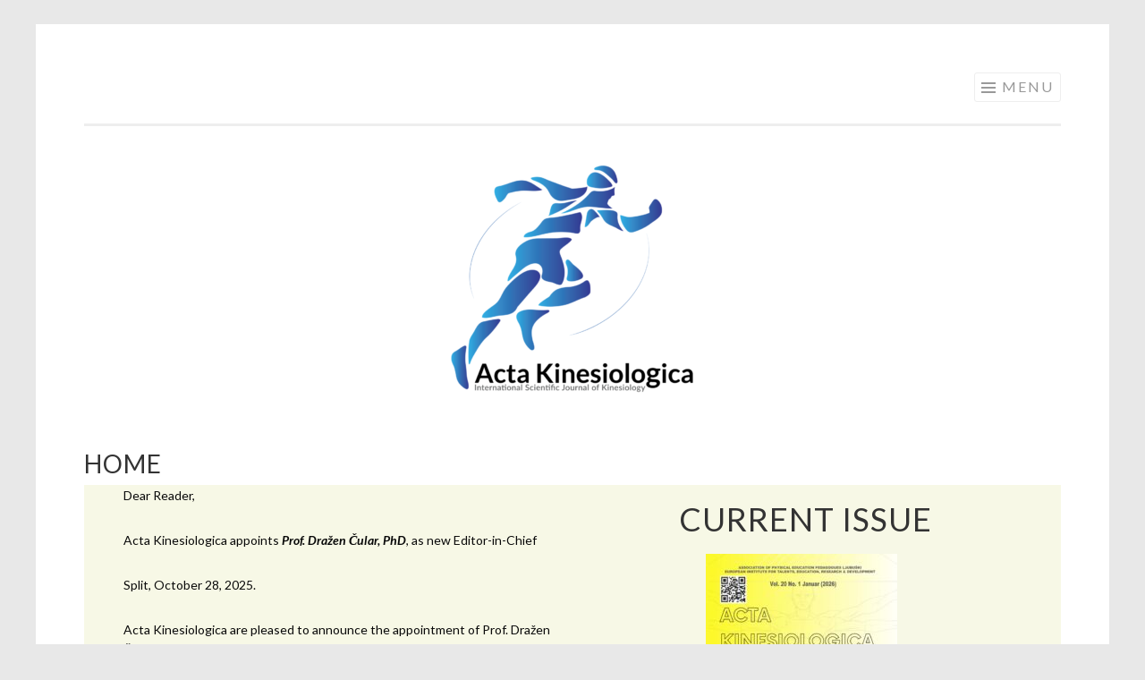

--- FILE ---
content_type: text/html; charset=UTF-8
request_url: https://akinesiologica.com/
body_size: 8145
content:
<!DOCTYPE html>
<html lang="hr">
<head>
<meta charset="UTF-8">
<meta name="viewport" content="width=device-width, initial-scale=1">
<link rel="profile" href="https://gmpg.org/xfn/11">
<link rel="pingback" href="https://akinesiologica.com/xmlrpc.php">

<title>Acta Kinesiologica &#8211; International Scientific Journal</title>
<link rel='dns-prefetch' href='//fonts.googleapis.com' />
<link rel='dns-prefetch' href='//s.w.org' />
<link rel="alternate" type="application/rss+xml" title="Acta Kinesiologica &raquo; Kanal" href="https://akinesiologica.com/feed/" />
<link rel="alternate" type="application/rss+xml" title="Acta Kinesiologica &raquo; Kanal komentara" href="https://akinesiologica.com/comments/feed/" />
		<script type="text/javascript">
			window._wpemojiSettings = {"baseUrl":"https:\/\/s.w.org\/images\/core\/emoji\/2.3\/72x72\/","ext":".png","svgUrl":"https:\/\/s.w.org\/images\/core\/emoji\/2.3\/svg\/","svgExt":".svg","source":{"concatemoji":"https:\/\/akinesiologica.com\/wp-includes\/js\/wp-emoji-release.min.js?ver=4.8.25"}};
			!function(t,a,e){var r,i,n,o=a.createElement("canvas"),l=o.getContext&&o.getContext("2d");function c(t){var e=a.createElement("script");e.src=t,e.defer=e.type="text/javascript",a.getElementsByTagName("head")[0].appendChild(e)}for(n=Array("flag","emoji4"),e.supports={everything:!0,everythingExceptFlag:!0},i=0;i<n.length;i++)e.supports[n[i]]=function(t){var e,a=String.fromCharCode;if(!l||!l.fillText)return!1;switch(l.clearRect(0,0,o.width,o.height),l.textBaseline="top",l.font="600 32px Arial",t){case"flag":return(l.fillText(a(55356,56826,55356,56819),0,0),e=o.toDataURL(),l.clearRect(0,0,o.width,o.height),l.fillText(a(55356,56826,8203,55356,56819),0,0),e===o.toDataURL())?!1:(l.clearRect(0,0,o.width,o.height),l.fillText(a(55356,57332,56128,56423,56128,56418,56128,56421,56128,56430,56128,56423,56128,56447),0,0),e=o.toDataURL(),l.clearRect(0,0,o.width,o.height),l.fillText(a(55356,57332,8203,56128,56423,8203,56128,56418,8203,56128,56421,8203,56128,56430,8203,56128,56423,8203,56128,56447),0,0),e!==o.toDataURL());case"emoji4":return l.fillText(a(55358,56794,8205,9794,65039),0,0),e=o.toDataURL(),l.clearRect(0,0,o.width,o.height),l.fillText(a(55358,56794,8203,9794,65039),0,0),e!==o.toDataURL()}return!1}(n[i]),e.supports.everything=e.supports.everything&&e.supports[n[i]],"flag"!==n[i]&&(e.supports.everythingExceptFlag=e.supports.everythingExceptFlag&&e.supports[n[i]]);e.supports.everythingExceptFlag=e.supports.everythingExceptFlag&&!e.supports.flag,e.DOMReady=!1,e.readyCallback=function(){e.DOMReady=!0},e.supports.everything||(r=function(){e.readyCallback()},a.addEventListener?(a.addEventListener("DOMContentLoaded",r,!1),t.addEventListener("load",r,!1)):(t.attachEvent("onload",r),a.attachEvent("onreadystatechange",function(){"complete"===a.readyState&&e.readyCallback()})),(r=e.source||{}).concatemoji?c(r.concatemoji):r.wpemoji&&r.twemoji&&(c(r.twemoji),c(r.wpemoji)))}(window,document,window._wpemojiSettings);
		</script>
		<style type="text/css">
img.wp-smiley,
img.emoji {
	display: inline !important;
	border: none !important;
	box-shadow: none !important;
	height: 1em !important;
	width: 1em !important;
	margin: 0 .07em !important;
	vertical-align: -0.1em !important;
	background: none !important;
	padding: 0 !important;
}
</style>
<link rel='stylesheet' id='dslc-fontawesome-css'  href='https://akinesiologica.com/wp-content/plugins/live-composer-page-builder/css/font-awesome.css?ver=1.3.7' type='text/css' media='all' />
<link rel='stylesheet' id='dslc-main-css-css'  href='https://akinesiologica.com/wp-content/plugins/live-composer-page-builder/css/frontend/main.css?ver=1.3.7' type='text/css' media='all' />
<link rel='stylesheet' id='dslc-modules-css-css'  href='https://akinesiologica.com/wp-content/plugins/live-composer-page-builder/css/frontend/modules.css?ver=1.3.7' type='text/css' media='all' />
<link rel='stylesheet' id='dslc-plugins-css-css'  href='https://akinesiologica.com/wp-content/plugins/live-composer-page-builder/css/frontend/plugins.css?ver=1.3.7' type='text/css' media='all' />
<!--[if IE]>
<link rel='stylesheet' id='dslc-css-ie-css'  href='https://akinesiologica.com/wp-content/plugins/live-composer-page-builder/css/ie.css?ver=1.3.7' type='text/css' media='all' />
<![endif]-->
<link rel='stylesheet' id='sketch-style-css'  href='https://akinesiologica.com/wp-content/themes/sketch-wpcom/style.css?ver=4.8.25' type='text/css' media='all' />
<link rel='stylesheet' id='sketch-lato-css'  href='https://fonts.googleapis.com/css?family=Lato%3A300%2C400%2C700%2C300italic%2C400italic%2C700italic&#038;subset=latin%2Clatin-ext' type='text/css' media='all' />
<link rel='stylesheet' id='sketch-block-style-css'  href='https://akinesiologica.com/wp-content/themes/sketch-wpcom/css/blocks.css?ver=20181018' type='text/css' media='all' />
<link rel='stylesheet' id='genericons-css'  href='https://akinesiologica.com/wp-content/themes/sketch-wpcom/genericons/genericons.css?ver=3.4.1' type='text/css' media='all' />
<!--n2css--><script type='text/javascript' src='https://akinesiologica.com/wp-includes/js/jquery/jquery.js?ver=1.12.4'></script>
<script type='text/javascript' src='https://akinesiologica.com/wp-includes/js/jquery/jquery-migrate.min.js?ver=1.4.1'></script>
<script type='text/javascript' src='https://akinesiologica.com/wp-content/plugins/live-composer-page-builder/js/frontend/plugins.js?ver=1.3.7'></script>
<link rel='https://api.w.org/' href='https://akinesiologica.com/wp-json/' />
<link rel="EditURI" type="application/rsd+xml" title="RSD" href="https://akinesiologica.com/xmlrpc.php?rsd" />
<link rel="wlwmanifest" type="application/wlwmanifest+xml" href="https://akinesiologica.com/wp-includes/wlwmanifest.xml" /> 
<meta name="generator" content="WordPress 4.8.25" />
<link rel="canonical" href="https://akinesiologica.com/" />
<link rel='shortlink' href='https://akinesiologica.com/' />
<link rel="alternate" type="application/json+oembed" href="https://akinesiologica.com/wp-json/oembed/1.0/embed?url=https%3A%2F%2Fakinesiologica.com%2F" />
<link rel="alternate" type="text/xml+oembed" href="https://akinesiologica.com/wp-json/oembed/1.0/embed?url=https%3A%2F%2Fakinesiologica.com%2F&#038;format=xml" />
	<style type="text/css">
			.site-title,
		.site-description {
			position: absolute;
			clip: rect(1px, 1px, 1px, 1px);
		}
		</style>
	<style type="text/css" id="custom-background-css">
body.custom-background { background-color: #e8e8e8; }
</style>
<style type="text/css">.dslc-modules-section-wrapper, .dslca-add-modules-section { width : 1091px; } .dslc-modules-section:not(.dslc-full) { padding-left: 4%;  padding-right: 4%; } .dslc-modules-section { background-image:disabled;background-repeat:repeat;background-position:left top;background-attachment:scroll;background-size:auto;border-width:0px;border-style:solid;margin-left:0%;margin-right:0%;margin-bottom:0px;padding-bottom:80px;padding-top:80px;padding-left:0%;padding-right:0%; }

/*  CSS FOR POST ID: 32 */
#dslc-module-f622dcf6c25 .dslc-info-box{text-align:justify ;background-color:rgba(221,238,51,0) ;background-repeat:repeat ;background-attachment:scroll ;background-position:top left ;min-height:40px;} #dslc-module-f622dcf6c25 .dslc-info-box-main-wrap{max-width:100%;} #dslc-module-f622dcf6c25 .dslc-info-box-wrapper{background-repeat:repeat ;background-attachment:scroll ;background-position:top left ;} #dslc-module-f622dcf6c25 .dslc-info-box-image{text-align:inherit ;margin-bottom:25px;} #dslc-module-f622dcf6c25 .dslc-info-box-image-inner{background-color:#5890e5 ;border-radius:100px;width:84px;height:84px;} #dslc-module-f622dcf6c25 .dslc-info-box-image-inner .dslc-icon{color:#ffffff ;font-size:31px;} #dslc-module-f622dcf6c25 .dslc-info-box-image-alt{text-align:center ;} #dslc-module-f622dcf6c25 .dslc-info-box-image-alt-inner img{margin-bottom:25px;} #dslc-module-f622dcf6c25 .dslc-info-box-image-alt-inner{max-width:100px;} #dslc-module-f622dcf6c25 .dslc-info-box-title{text-align:inherit ;} #dslc-module-f622dcf6c25 .dslc-info-box-title h4{color:#3d3d3d ;font-weight:800;font-family:"Lato";} #dslc-module-f622dcf6c25 .dslc-info-box-content{text-align:inherit ;margin-bottom:28px;} #dslc-module-f622dcf6c25 .dslc-info-box-content,#dslc-module-f622dcf6c25 .dslc-info-box-content p{color:#0a0a0a ;font-size:14px;font-weight:400;font-family:"Lato";line-height:23px;} #dslc-module-f622dcf6c25 .dslc-info-box-button a{background-color:#5890e5 ;border-radius:3px;color:#ffffff ;font-size:11px;font-weight:800;font-family:"Open Sans";padding-top:13px;padding-bottom:13px;padding-left:16px;padding-right:16px;} #dslc-module-f622dcf6c25 .dslc-info-box-button a:hover{background-color:#3e73c2 ;color:#ffffff ;} #dslc-module-f622dcf6c25 .dslc-info-box-button a .dslc-icon{color:#b0c8eb ;margin-right:5px;} #dslc-module-f622dcf6c25 .dslc-info-box-button a.dslc-secondary{background-color:#5890e5 ;border-radius:3px;color:#ffffff ;font-size:11px;font-weight:800;font-family:"Open Sans";margin-left:5px;padding-top:13px;padding-bottom:13px;padding-left:16px;padding-right:16px;} #dslc-module-f622dcf6c25 .dslc-info-box-button a.dslc-secondary:hover{background-color:#3e73c2 ;color:#ffffff ;} #dslc-module-f622dcf6c25 .dslc-info-box-button a.dslc-secondary .dslc-icon{color:#b0c8eb ;margin-right:5px;} #dslc-module-3epm86m0v5o .dslc-info-box{text-align:center ;background-color:rgba(0,0,0,0) ;background-repeat:repeat ;background-attachment:scroll ;background-position:top left ;} #dslc-module-3epm86m0v5o .dslc-info-box-wrapper{background-repeat:repeat ;background-attachment:scroll ;background-position:top left ;} #dslc-module-3epm86m0v5o .dslc-info-box-image{text-align:inherit ;margin-bottom:25px;} #dslc-module-3epm86m0v5o .dslc-info-box-image-inner{background-color:#5890e5 ;border-radius:100px;width:84px;height:84px;} #dslc-module-3epm86m0v5o .dslc-info-box-image-inner .dslc-icon{color:#ffffff ;font-size:31px;} #dslc-module-3epm86m0v5o .dslc-info-box-image-alt{text-align:center ;} #dslc-module-3epm86m0v5o .dslc-info-box-image-alt-inner img{margin-bottom:25px;} #dslc-module-3epm86m0v5o .dslc-info-box-title{text-align:inherit ;margin-bottom:21px;} #dslc-module-3epm86m0v5o .dslc-info-box-title h4{color:#3d3d3d ;font-size:17px;font-weight:800;font-family:"Lato";line-height:17px;} #dslc-module-3epm86m0v5o .dslc-info-box-content{text-align:inherit ;margin-bottom:28px;} #dslc-module-3epm86m0v5o .dslc-info-box-content,#dslc-module-3epm86m0v5o .dslc-info-box-content p{font-size:14px;font-weight:400;font-family:"Lato";line-height:23px;} #dslc-module-3epm86m0v5o .dslc-info-box-button a{background-color:#5890e5 ;border-radius:3px;color:#ffffff ;font-size:11px;font-weight:800;font-family:"Open Sans";padding-top:13px;padding-bottom:13px;padding-left:16px;padding-right:16px;} #dslc-module-3epm86m0v5o .dslc-info-box-button a:hover{background-color:#3e73c2 ;color:#ffffff ;} #dslc-module-3epm86m0v5o .dslc-info-box-button a .dslc-icon{color:#b0c8eb ;margin-right:5px;} #dslc-module-3epm86m0v5o .dslc-info-box-button a.dslc-secondary{background-color:#5890e5 ;border-radius:3px;color:#ffffff ;font-size:11px;font-weight:800;font-family:"Open Sans";margin-left:5px;padding-top:13px;padding-bottom:13px;padding-left:16px;padding-right:16px;} #dslc-module-3epm86m0v5o .dslc-info-box-button a.dslc-secondary:hover{background-color:#3e73c2 ;color:#ffffff ;} #dslc-module-3epm86m0v5o .dslc-info-box-button a.dslc-secondary .dslc-icon{color:#b0c8eb ;margin-right:5px;} #dslc-module-ee94201a915 .dslc-posts{} #dslc-module-ee94201a915 .dslc-post-separator{margin-bottom:15px;padding-bottom:15px;} #dslc-module-ee94201a915 .dslc-blog-post-thumb{text-align:left ;margin-right:20px;width:100%;} #dslc-module-ee94201a915 .dslc-blog-post-thumb-inner{} #dslc-module-ee94201a915 .dslc-blog-post-thumb,#dslc-module-ee94201a915 .dslc-blog-post-thumb-inner{border-top-left-radius:4px;border-top-right-radius:4px;} #dslc-module-ee94201a915 .dslc-blog-post-main{background-color:rgba(243,243,251,0.67) ;padding-top:25px;padding-bottom:25px;padding-left:25px;padding-right:25px;text-align:center ;border-color:rgba(24,159,169,0.31);border-width:6px;border-style:solid solid solid solid;} #dslc-module-ee94201a915 .dslc-post{border-bottom-left-radius:4px;border-bottom-right-radius:4px;} #dslc-module-ee94201a915 .dslc-blog-post-main-inner{width:100%;} #dslc-module-ee94201a915 .dslc-blog-post-title h2,#dslc-module-ee94201a915 .dslc-blog-post-title h2 a{color:#4d4d4d ;font-size:17px;font-weight:500;font-family:"Open Sans";line-height:29px;} #dslc-module-ee94201a915 .dslc-blog-post-title{margin-bottom:16px;} #dslc-module-ee94201a915 .dslc-blog-post-title h2{text-transform:none ;} #dslc-module-ee94201a915 .dslc-blog-post-meta{color:#a8a8a8 ;font-size:11px;font-family:"Libre Baskerville";font-weight:400;line-height:30px;margin-bottom:16px;padding-top:16px;padding-bottom:16px;border-color:#e5e5e5;border-width:1px;border-style:solid none solid none;} #dslc-module-ee94201a915 .dslc-blog-post-meta a{color:#5890e5 ;} #dslc-module-ee94201a915 .dslc-blog-post-meta a:hover{color:#5890e5 ;} #dslc-module-ee94201a915 .dslc-blog-post-meta-avatar img{border-radius:100px;} #dslc-module-ee94201a915 .dslc-blog-post-meta-avatar{margin-right:10px;width:30px;} #dslc-module-ee94201a915 .dslc-blog-post-excerpt{color:#a6a6a6 ;font-size:13px;font-weight:500;font-family:"Bitter";margin-bottom:22px;} #dslc-module-ee94201a915 .dslc-blog-post-excerpt,#dslc-module-ee94201a915 .dslc-blog-post-excerpt p{line-height:23px;} #dslc-module-ee94201a915 .dslc-blog-post-read-more{text-align:inherit ;} #dslc-module-ee94201a915 .dslc-blog-post-read-more a{background-color:#5890e5 ;border-radius:3px;color:#ffffff ;font-size:11px;font-weight:800;font-family:"Lato";padding-top:12px;padding-bottom:12px;padding-left:12px;padding-right:12px;} #dslc-module-ee94201a915 .dslc-blog-post-read-more a:hover{background-color:#4b7bc2 ;color:#ffffff ;} #dslc-module-ee94201a915 .dslc-blog-post-read-more a .dslc-icon{margin-right:5px;} #dslc-module-ee94201a915 .dslc-posts-social-share{text-align:center ;background-color:rgb(79, 135, 219) ;border-bottom-left-radius:3px;border-bottom-right-radius:3px;padding-top:16px;padding-bottom:16px;} #dslc-module-ee94201a915 .dslc-posts-social-share a .dslc-icon{color:#ffffff ;font-size:14px;margin-right:8px;} #dslc-module-ee94201a915 .dslc-posts-social-share-count{border-radius:3px;padding-top:3px;padding-bottom:3px;padding-left:8px;padding-right:8px;border-color:rgba(255, 255, 255, 0.38);border-width:1px;} #dslc-module-ee94201a915 .dslc-posts-social-share a{color:rgba(255, 255, 255, 0.71) ;font-size:13px;margin-right:12px;} #dslc-module-ee94201a915 .dslc-module-heading h2{font-size:17px;font-weight:400;line-height:37px;margin-bottom:20px;} #dslc-module-ee94201a915 .dslc-module-heading-view-all a{font-size:11px;font-weight:600;} #dslc-module-ee94201a915 .dslc-module-heading-view-all{padding-top:10px;padding-bottom:10px;} #dslc-module-ee94201a915 .dslc-post-filter.dslc-inactive{background-color:#ffffff ;color:#979797 ;border-color:#e8e8e8;} #dslc-module-ee94201a915 .dslc-post-filter.dslc-active{background-color:#5890e5 ;color:#ffffff ;border-color:#5890e5;} #dslc-module-ee94201a915 .dslc-post-filter{border-radius:3px;font-size:11px;font-weight:700;padding-top:12px;padding-bottom:12px;padding-left:12px;padding-right:12px;margin-right:10px;border-width:1px;border-style:solid solid solid solid;} #dslc-module-ee94201a915 .dslc-post-filters{text-align:left ;margin-bottom:20px;} #dslc-module-ee94201a915 .dslc-carousel-nav-prev,#dslc-module-ee94201a915 .dslc-carousel-nav-next{background-color:#c9c9c9 ;border-radius:3px;width:24px;height:24px;} #dslc-module-ee94201a915 .dslc-carousel-nav-prev:hover,#dslc-module-ee94201a915 .dslc-carousel-nav-next:hover{background-color:#5890e5 ;} #dslc-module-ee94201a915 .dslc-carousel-nav-prev span,#dslc-module-ee94201a915 .dslc-carousel-nav-next span{color:#ffffff ;font-size:10px;} #dslc-module-ee94201a915 .dslc-carousel-nav-prev:hover span,#dslc-module-ee94201a915 .dslc-carousel-nav-next:hover span{color:#ffffff ;} #dslc-module-ee94201a915 .dslc-carousel-nav{margin-top:6px;margin-bottom:20px;} #dslc-module-ee94201a915 .owl-pagination .owl-page span{background-color:#b9b9b9 ;width:7px;height:7px;} #dslc-module-ee94201a915 .owl-pagination .owl-page.active span{background-color:#5890e5 ;} #dslc-module-ee94201a915 .owl-controls{margin-top:20px;} #dslc-module-ee94201a915 .owl-pagination .owl-page{margin-left:3px;margin-right:3px;} #dslc-module-ee94201a915 .dslc-pagination{text-align:left ;} #dslc-module-ee94201a915 .dslc-pagination li.dslc-inactive a{background-color:#ffffff ;color:#979797 ;border-color:#e8e8e8;border-width:1px;} #dslc-module-ee94201a915 .dslc-pagination li.dslc-active a{background-color:#5890e5 ;color:#ffffff ;border-color:#5890e5;border-width:1px;} #dslc-module-ee94201a915 .dslc-pagination li a{border-radius:3px;font-size:11px;font-weight:700;padding-top:12px;padding-bottom:12px;padding-left:12px;padding-right:12px;} #dslc-module-ee94201a915 .dslc-pagination li{margin-right:10px;} #dslc-module-9f045638887 .dslc-button{text-align:center ;margin-top:17px;background-repeat:repeat ;background-attachment:scroll ;background-position:top left ;} #dslc-module-9f045638887 .dslc-button a{background-color:#5890e5 ;border-radius:3px;padding-top:12px;padding-bottom:12px;padding-left:9px;padding-right:9px;display:block ;color:#ffffff ;font-size:16px;font-style:normal ;font-weight:800;font-family:"Lato";} #dslc-module-9f045638887 .dslc-button a:hover{background-color:#4b7bc2 ;color:#ffffff ;} </style><link href="//fonts.googleapis.com/css?family=Lato:100,200,300,400,500,600,700,800,900|Open+Sans:100,200,300,400,500,600,700,800,900|Libre+Baskerville:100,200,300,400,500,600,700,800,900|Bitter:100,200,300,400,500,600,700,800,900&amp;subset=latin,latin-ext,cyrillic,cyrillic-ext" rel="stylesheet"><link rel="icon" href="https://akinesiologica.com/wp-content/uploads/2023/03/cropped-LOGO-Acta-Kinesiologica_color-e1679256970590-2-32x32.png" sizes="32x32" />
<link rel="icon" href="https://akinesiologica.com/wp-content/uploads/2023/03/cropped-LOGO-Acta-Kinesiologica_color-e1679256970590-2-192x192.png" sizes="192x192" />
<link rel="apple-touch-icon-precomposed" href="https://akinesiologica.com/wp-content/uploads/2023/03/cropped-LOGO-Acta-Kinesiologica_color-e1679256970590-2-180x180.png" />
<meta name="msapplication-TileImage" content="https://akinesiologica.com/wp-content/uploads/2023/03/cropped-LOGO-Acta-Kinesiologica_color-e1679256970590-2-270x270.png" />
</head>

<body data-ocssl='1' class="home page-template-default page page-id-32 custom-background wp-custom-logo dslc-page dslc-page-has-content group-blog no-sidebar">
<div id="page" class="hfeed site">
	<a class="skip-link screen-reader-text" href="#content">Skip to content</a>
	<header id="masthead" class="site-header" role="banner">
		<div class="site-branding">
						<h1 class="site-title"><a href="https://akinesiologica.com/" rel="home">Acta Kinesiologica</a></h1>
			<h2 class="site-description">International Scientific Journal</h2>
		</div>

		<nav id="site-navigation" class="main-navigation" role="navigation">
			<button class="menu-toggle">Menu</button>
			<div class="menu-menu-container"><ul id="menu-menu" class="menu"><li id="menu-item-40" class="menu-item menu-item-type-post_type menu-item-object-page menu-item-home current-menu-item page_item page-item-32 current_page_item menu-item-40"><a href="https://akinesiologica.com/">Home</a></li>
<li id="menu-item-52" class="menu-item menu-item-type-post_type menu-item-object-page menu-item-52"><a href="https://akinesiologica.com/indexing/">Indexing</a></li>
<li id="menu-item-7659" class="menu-item menu-item-type-custom menu-item-object-custom menu-item-7659"><a href="https://akinesiologica.com/ojs_3.3.0-7/index.php/akinesiologica/about/editorialTeam">Editorial board</a></li>
<li id="menu-item-7635" class="menu-item menu-item-type-custom menu-item-object-custom menu-item-7635"><a href="https://akinesiologica.com/ojs_3.3.0-7/index.php/akinesiologica/index">Submission</a></li>
<li id="menu-item-186" class="menu-item menu-item-type-post_type menu-item-object-page menu-item-186"><a href="https://akinesiologica.com/archive-2/">Archive</a></li>
<li id="menu-item-29" class="menu-item menu-item-type-post_type menu-item-object-page menu-item-29"><a href="https://akinesiologica.com/tehnical-data/">Tehnical data</a></li>
<li id="menu-item-7649" class="menu-item menu-item-type-post_type menu-item-object-page menu-item-7649"><a href="https://akinesiologica.com/publisher-info/">Publishers info</a></li>
</ul></div>		</nav><!-- #site-navigation -->
	</header><!-- #masthead -->

	<div id="content" class="site-content">
									<a href="https://akinesiologica.com/" rel="home">
					<img class="custom-header" src="https://akinesiologica.com/wp-content/uploads/2023/03/cropped-LOGO-Acta-Kinesiologica_color-e1679257149858.png" width="300" height="299" alt="">
				</a>
					
	<div id="primary" class="content-area">
		<main id="main" class="site-main" role="main">

			
				
<article id="post-32" class="post-32 page type-page status-publish hentry">
	<header class="entry-header">
		<h1 class="entry-title">Home</h1>	</header><!-- .entry-header -->

	<div class="entry-content">
		<div id="dslc-content" class="dslc-content dslc-clearfix"><div id="dslc-main">
		<div  class="dslc-modules-section " style="background-color:rgba(221,238,51,0);border-color:rgba(0,0,0,0);padding-bottom:0px;padding-top:0px;" data-section-id="7e96527c177">

				<div class="dslc-bg-video dslc-force-show"><div class="dslc-bg-video-overlay" style="background-color:#aabb00; opacity:0.1; "></div></div>

				<div class="dslc-modules-section-wrapper dslc-clearfix"><div class="dslc-modules-area dslc-col dslc-6-col dslc-first-col" data-size="6">
		<div id="dslc-module-f622dcf6c25" class="dslc-module-front dslc-module-DSLC_Info_Box dslc-in-viewport-check dslc-in-viewport-anim-none  dslc-col dslc-12-col dslc-last-col  dslc-module-handle-like-regular " data-module-id="f622dcf6c25" data-dslc-module-id="DSLC_Info_Box" data-dslc-module-size="12" data-dslc-anim="none" data-dslc-anim-delay="" data-dslc-anim-duration="650"  data-dslc-anim-easing="ease" data-dslc-preset="none" >

			
			
		
			<div class="dslc-info-box dslc-info-box-icon-pos-above dslc-info-box-image-pos-above">

				<div class="dslc-info-box-wrapper">

					
					<div class="dslc-info-box-main-wrap dslc-clearfix">

						
						
						<div class="dslc-info-box-main">

															<div class="dslc-info-box-title">
																														<h4></h4>
																											</div><!-- .dslc-info-box-title -->
							
															<div class="dslc-info-box-content">
																			<p style="text-align: left;" data-mce-style="text-align: left;">Dear Reader,</p><p style="text-align: left;" data-mce-style="text-align: left;">Acta Kinesiologica appoints <em><strong>Prof. Dražen Čular, PhD</strong></em>, as new Editor-in-Chief</p><p style="text-align: left;" data-mce-style="text-align: left;">Split, October 28, 2025.</p><p style="text-align: left;" data-mce-style="text-align: left;">Acta Kinesiologica are pleased to announce the appointment of Prof. Dražen Čular, PhD, as the new Editor-in-Chief</p><p style="text-align: left;" data-mce-style="text-align: left;">Prof. Čular succeeds Prof. Johnny Padulo, PhD, to whom expresses sincere gratitude for his dedicated service and significant contributions to the journal’s international growth and reputation. The new Editor in Chief regrets Prof. Padulo’s decision to voluntarily step down from the position of Editor-in-Chief, fully respecting his choice and extending appreciation for his commitment, leadership, and professional contribution over the years.</p><p style="text-align: left;" data-mce-style="text-align: left;"><em>“Acta Kinesiologica will continue to strengthen its global visibility and scientific excellence through transparency, interdisciplinary collaboration, and ethical publishing practices. I believe in teamwork and in our shared mission to connect science, innovation, and practice in kinesiology,”</em> said Prof. Dražen Čular, the newly appointed Editor-in-Chief. “Under Prof. Čular’s leadership, we are confident that the journal will continue its progress and further enhance its reputation within the international academic community,”.</p><p style="text-align: left;" data-mce-style="text-align: left;">The journal Acta Kinesiologica invites all members of the Editorial and Review Boards to continue their collaboration and support the new Editor-in-Chief. All current board members will be contacted individually in the coming weeks to discuss the continuation and alignment of their editorial roles and future cooperation, ensuring continuity of quality, transparency, and professional integrity that have defined the journal’s success so far.</p><div style="text-align: right;" data-mce-style="text-align: right;"><p style="text-align: left;" data-mce-style="text-align: left;"><strong>ACTA KINESIOLOGICA</strong><br><strong> e-ISSN: 1840-3700 p-ISSN: 1840-2976</strong><br><strong> UDK: 796 Catalogue: COBISS BH</strong><br><strong> www.akinesiologica.com</strong></p></div>																	</div><!-- .dslc-info-box-content -->
							
							
						</div><!-- .dslc-info-box-main -->

					</div><!-- .dslc-info-box-main-wrap -->

				</div><!-- .dslc-info-box-wrapper -->

			</div><!-- .dslc-info-box -->

		
				</div><!-- .dslc-module -->
		</div><div class="dslc-modules-area dslc-col dslc-6-col dslc-last-col" data-size="6">
		<div id="dslc-module-3epm86m0v5o" class="dslc-module-front dslc-module-DSLC_Info_Box dslc-in-viewport-check dslc-in-viewport-anim-none  dslc-col dslc-12-col dslc-last-col  dslc-module-handle-like-regular " data-module-id="3epm86m0v5o" data-dslc-module-id="DSLC_Info_Box" data-dslc-module-size="12" data-dslc-anim="none" data-dslc-anim-delay="" data-dslc-anim-duration="650"  data-dslc-anim-easing="ease" data-dslc-preset="none" >

			
			
		
			<div class="dslc-info-box dslc-info-box-icon-pos-above dslc-info-box-image-pos-above">

				<div class="dslc-info-box-wrapper">

					
					<div class="dslc-info-box-main-wrap dslc-clearfix">

						
						
						<div class="dslc-info-box-main">

															<div class="dslc-info-box-title">
																														<h4></h4>
																											</div><!-- .dslc-info-box-title -->
							
															<div class="dslc-info-box-content">
																			<h1> Current issue</h1><h1><img class="alignnone size-medium wp-image-8086 aligncenter" src="https://akinesiologica.com/wp-content/uploads/2026/01/Vol.-20-No.-1-Januar-2026-214x300.jpg" alt="" width="214" height="300"></h1>																	</div><!-- .dslc-info-box-content -->
							
							
						</div><!-- .dslc-info-box-main -->

					</div><!-- .dslc-info-box-main-wrap -->

				</div><!-- .dslc-info-box-wrapper -->

			</div><!-- .dslc-info-box -->

		
				</div><!-- .dslc-module -->
		
		<div id="dslc-module-ee94201a915" class="dslc-module-front dslc-module-DSLC_Blog dslc-in-viewport-check dslc-in-viewport-anim-none  dslc-col dslc-12-col dslc-last-col  dslc-module-handle-like-regular " data-module-id="ee94201a915" data-dslc-module-id="DSLC_Blog" data-dslc-module-size="12" data-dslc-anim="none" data-dslc-anim-delay="" data-dslc-anim-duration="650"  data-dslc-anim-easing="ease" data-dslc-preset="none" >

			
			
				<div class="dslc-posts dslc-blog-posts dslc-clearfix dslc-blog-posts-type-grid dslc-posts-orientation-vertical dslc-init-grid "><div class="dslc-posts-inner">
						<div class="dslc-post dslc-blog-post dslc-col dslc-12-col  dslc-last-col dslc-post-no-thumb dslc-post-format-standard" data-cats="vol20br1 ">

							
							
								<div class="dslc-post-main dslc-blog-post-main">

									
										<div class="dslc-blog-post-title">
											<h2><a href="https://akinesiologica.com/hemodynamic-response-of-the-circulatory-system-to-static-exercise-in-women-of-different-ages/">Hemodynamic response of the circulatory system to static exercise in women of different ages</a></h2>
										</div><!-- .dslc-blog-post-title -->

									
									
									
										<div class="dslc-blog-post-excerpt">
																							Bartosz Pańczyszaka,b, Karol Leszczyńskia, Paweł Dolibogc, Przemysław Miodeka, Bartosz Wanota, Anna Pilisa aCollegium Medicum, Jan Dlugosz University in Częstochowa, Poland&hellip;																					</div><!-- .dslc-blog-post-excerpt -->

									
									
								</div><!-- .blog-post-main -->

								
							
						</div><!-- .dslc-blog-post -->

						
						<div class="dslc-post-separator"></div>
						<div class="dslc-post dslc-blog-post dslc-col dslc-12-col  dslc-last-col dslc-post-no-thumb dslc-post-format-standard" data-cats="vol20br1 ">

							
							
								<div class="dslc-post-main dslc-blog-post-main">

									
										<div class="dslc-blog-post-title">
											<h2><a href="https://akinesiologica.com/effects-of-a-6-week-lokomat-intervention-on-paretic-and-non-paretic-lower-limb-force-in-subacute-stroke-patients/">Effects of a 6-week Lokomat® intervention on paretic and non-paretic lower-limb force in subacute stroke patients</a></h2>
										</div><!-- .dslc-blog-post-title -->

									
									
									
										<div class="dslc-blog-post-excerpt">
																							Nina Perića,b, Lovro Štefanc,d, Iris Zavoreoe,f aFaculty of Kinesiology, University of Zagreb, 10 000 Zagreb, Croatia bCenter for neurodevelopmental assistance&hellip;																					</div><!-- .dslc-blog-post-excerpt -->

									
									
								</div><!-- .blog-post-main -->

								
							
						</div><!-- .dslc-blog-post -->

						
						<div class="dslc-post-separator"></div>
						<div class="dslc-post dslc-blog-post dslc-col dslc-12-col  dslc-last-col dslc-post-no-thumb dslc-post-format-standard" data-cats="vol20br1 ">

							
							
								<div class="dslc-post-main dslc-blog-post-main">

									
										<div class="dslc-blog-post-title">
											<h2><a href="https://akinesiologica.com/effects-of-acute-boxing-exercises-on-attention-and-psychophysiological-states/">Effects of acute boxing exercises on attention and psychophysiological states</a></h2>
										</div><!-- .dslc-blog-post-title -->

									
									
									
										<div class="dslc-blog-post-excerpt">
																							Mahdi Issaoua, Nicola Bragazzib,c, Maamer Slimanic,d aHigher Institute of Sport and Physical Education of Gafsa, University of Gafsa, Gafsa, Tunisia&hellip;																					</div><!-- .dslc-blog-post-excerpt -->

									
									
								</div><!-- .blog-post-main -->

								
							
						</div><!-- .dslc-blog-post -->

						
						</div><!-- .dslc-posts-inner --></div><!-- .dslc-blog-posts -->
	
				</div><!-- .dslc-module -->
		
		<div id="dslc-module-9f045638887" class="dslc-module-front dslc-module-DSLC_Button dslc-in-viewport-check dslc-in-viewport-anim-none  dslc-col dslc-12-col dslc-last-col  dslc-module-handle-like-regular " data-module-id="9f045638887" data-dslc-module-id="DSLC_Button" data-dslc-module-size="12" data-dslc-anim="none" data-dslc-anim-delay="" data-dslc-anim-duration="650"  data-dslc-anim-easing="ease" data-dslc-preset="none" >

			
			
		
			<div class="dslc-button">
									<a href="https://akinesiologica.com/vol20br1/" target="_self"  onClick="" class="">
													<span class="dslc-icon dslc-icon-chevron-sign-right"></span>
																			ALL PUBLISHED ARTICLES 																	</a>
							</div><!-- .dslc-button -->


						
				</div><!-- .dslc-module -->
		</div></div></div></div></div>			</div><!-- .entry-content -->
	<footer class="entry-footer">
			</footer><!-- .entry-footer -->
</article><!-- #post-## -->
				
			
		</main><!-- #main -->
	</div><!-- #primary -->


	</div><!-- #content -->

	<footer id="colophon" class="site-footer" role="contentinfo">
				<div class="site-info">
			<a href="http://wordpress.org/">Proudly powered by WordPress</a>
			<span class="sep"> | </span>
			Theme: Sketch by <a href="https://wordpress.com/themes/" rel="designer">WordPress.com</a>.		</div><!-- .site-info -->
	</footer><!-- #colophon -->
</div><!-- #page -->

<script type='text/javascript'>
/* <![CDATA[ */
var mejsL10n = {"language":"hr","strings":{"Close":"Zatvori","Fullscreen":"Cijeli zaslon","Turn off Fullscreen":"Isklju\u010di prikaz na cijelom zaslonu","Go Fullscreen":"Prikaz na cijelom zaslonu","Download File":"Preuzmi zapis","Download Video":"Preuzmi video","Play":"Pokreni","Pause":"Pauziraj","Captions\/Subtitles":"Podnatpisi","None":"Ni\u0161ta","Time Slider":"Kliza\u010d vremena","Skip back %1 seconds":"Skok natrag %1 sekundi","Video Player":"Reproduktor videozapisa","Audio Player":"Reproduktor audiozapisa","Volume Slider":"Kliza\u010d glasno\u0107e","Mute Toggle":"Isklju\u010di biranje","Unmute":"Uklju\u010di zvuk","Mute":"Isklju\u010di zvuk","Use Up\/Down Arrow keys to increase or decrease volume.":"Upotrijebite tipke s strelicama Gore\/Dolje kako bi poja\u010dali ili smanjili zvuk.","Use Left\/Right Arrow keys to advance one second, Up\/Down arrows to advance ten seconds.":"Upotrijebite tipke s strelicama Lijevo\/Desno kako biste pomaknuli za jednu sekundu. Upotrijebite tipke s strelicama Gore\/Dolje kako biste pomaknuli za deset sekundi."}};
var _wpmejsSettings = {"pluginPath":"\/wp-includes\/js\/mediaelement\/"};
/* ]]> */
</script>
<script type='text/javascript' src='https://akinesiologica.com/wp-includes/js/mediaelement/mediaelement-and-player.min.js?ver=2.22.0'></script>
<script type='text/javascript' src='https://akinesiologica.com/wp-includes/js/mediaelement/wp-mediaelement.min.js?ver=4.8.25'></script>
<script type='text/javascript' src='https://akinesiologica.com/wp-includes/js/imagesloaded.min.js?ver=3.2.0'></script>
<script type='text/javascript' src='https://akinesiologica.com/wp-includes/js/masonry.min.js?ver=3.3.2'></script>
<script type='text/javascript' src='https://akinesiologica.com/wp-includes/js/jquery/jquery.masonry.min.js?ver=3.1.2b'></script>
<script type='text/javascript'>
/* <![CDATA[ */
var DSLCAjax = {"ajaxurl":"https:\/\/akinesiologica.com\/wp-admin\/admin-ajax.php"};
/* ]]> */
</script>
<script type='text/javascript' src='https://akinesiologica.com/wp-content/plugins/live-composer-page-builder/js/frontend/main.js?ver=1.3.7'></script>
<script type='text/javascript' src='https://akinesiologica.com/wp-content/themes/sketch-wpcom/js/navigation.js?ver=20120206'></script>
<script type='text/javascript' src='https://akinesiologica.com/wp-content/themes/sketch-wpcom/js/skip-link-focus-fix.js?ver=20130115'></script>
<script type='text/javascript' src='https://akinesiologica.com/wp-includes/js/wp-embed.min.js?ver=4.8.25'></script>

<script defer src="https://static.cloudflareinsights.com/beacon.min.js/vcd15cbe7772f49c399c6a5babf22c1241717689176015" integrity="sha512-ZpsOmlRQV6y907TI0dKBHq9Md29nnaEIPlkf84rnaERnq6zvWvPUqr2ft8M1aS28oN72PdrCzSjY4U6VaAw1EQ==" data-cf-beacon='{"version":"2024.11.0","token":"9820c2e1ad5843c3a9c843740864c2f9","r":1,"server_timing":{"name":{"cfCacheStatus":true,"cfEdge":true,"cfExtPri":true,"cfL4":true,"cfOrigin":true,"cfSpeedBrain":true},"location_startswith":null}}' crossorigin="anonymous"></script>
</body>
</html>
